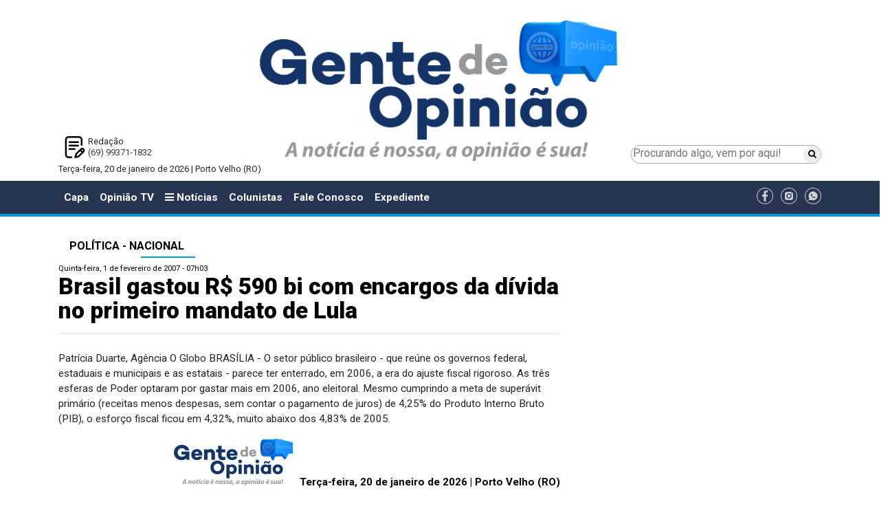

--- FILE ---
content_type: text/html; charset=UTF-8
request_url: https://www.gentedeopiniao.com.br/politica-nacional/brasil-gastou-r-590-bi-com-encargos-da-divida-no-primeiro-mandato-de-lula
body_size: 10414
content:
<!DOCTYPE html>
<html lang="pt-BR">

<head>
  <meta charset="UTF-8">
<title>Brasil gastou R$ 590 bi com encargos da dívida no primeiro mandato de Lula - Política - Nacional - Gente de Opinião</title>
<meta name="google-site-verification" content="" />
<meta name="viewport" content="width=device-width, initial-scale=1.0">
<meta name="format-detection" content="telephone=no">

<!-- <link href="https://fonts.googleapis.com/css?family=Open+Sans:400,400i" rel="stylesheet">  -->
<link href="https://fonts.googleapis.com/css?family=Roboto:300,400,500,700,900" rel="stylesheet">

<!-- Google tag (gtag.js) -->
<script async src="https://www.googletagmanager.com/gtag/js?id=G-J21GFEQFK3"></script>
<script>
  window.dataLayer = window.dataLayer || [];
  function gtag(){dataLayer.push(arguments);}
  gtag('js', new Date());

  gtag('config', 'G-J21GFEQFK3');
  gtag('event', 'page_view', { 'send_to': 'ga:238452626'});
</script>

<!-- Global site tag (gtag.js) - Google Analytics -->
<!-- <script async src="https://www.googletagmanager.com/gtag/js?id=UA-190888557-1"></script>
<script>
	 var idUa = "UA-190888557-1";
	 var idGa = "";
  window.dataLayer = window.dataLayer || [];
  function gtag(){dataLayer.push(arguments);}
  gtag('js', new Date());

  gtag('config', idUa);
  gtag('config', idGa);
  gtag('event', 'page_view', { 'send_to': uaId });
</script> -->

		<meta name="robots" content="index,follow">
	

<meta name="author" content="gentedeopiniao.com.br">
<meta name="description" content="Patrícia Duarte, Agência O Globo BRASÍLIA - O setor público brasileiro - que reúne os governos federal, estaduais e municipais e as estatais - parece ter enterrado, em 2006, a era do ajuste fiscal rigoroso. As três esferas de Poder optaram por gastar mais em 2006, ano eleitoral. Mesmo cumprindo a me...">
<meta name="keywords" content="fiscal, 2006">
<meta property="og:title" content="Brasil gastou R$ 590 bi com encargos da dívida no primeiro mandato de Lula"/>
<meta property="og:type" content="article"/>
<meta property="og:description" content="Patrícia Duarte, Agência O Globo BRASÍLIA - O setor público brasileiro - que reúne os governos federal, estaduais e municipais e as estatais - parece ter enterrado, em 2006, a era do ajuste fiscal rigoroso. As três esferas de Poder optaram por gastar mais em 2006, ano eleitoral. Mesmo cumprindo a me..."/>
<meta property="og:url" content="https://www.gentedeopiniao.com.br/politica-nacional/brasil-gastou-r-590-bi-com-encargos-da-divida-no-primeiro-mandato-de-lula"/>
<meta property="og:site_name" content="Gente de Opinião"/>
<meta property="og:locale" content="pt_BR" />
<meta property="og:image" content="https://www.gentedeopiniao.com.br/ui/images/site/img1.jpg" />


	<link rel="amphtml" href="https://amp.gentedeopiniao.com.br/politica-nacional/brasil-gastou-r-590-bi-com-encargos-da-divida-no-primeiro-mandato-de-lula">


	<meta property="og:image:height" content="245" />

	<meta property="og:image:width" content="470" />

	
		<meta property="fb:app_id" content="2057371137878600">
	
	
<meta name="twitter:card" content="summary_large_image" />
<meta name="twitter:description" content="Patrícia Duarte, Agência O Globo BRASÍLIA - O setor público brasileiro - que reúne os governos federal, estaduais e municipais e as estatais - parece ter enterrado, em 2006, a era do ajuste fiscal rigoroso. As três esferas de Poder optaram por gastar mais em 2006, ano eleitoral. Mesmo cumprindo a me..." />
<meta name="twitter:title" content="Brasil gastou R$ 590 bi com encargos da dívida no primeiro mandato de Lula - Política - Nacional - Gente de Opinião" />
<meta name="twitter:site" content="@OpiniaoTV" />
<meta name="twitter:image" content="https://www.gentedeopiniao.com.br/ui/images/site/img1.jpg" />
<meta name="twitter:creator" content="@OpiniaoTV" />

<link rel="stylesheet" href="https://cdnjs.cloudflare.com/ajax/libs/twitter-bootstrap/4.0.0/css/bootstrap-reboot.min.css" />
<!-- <link rel="stylesheet" href="https://cdnjs.cloudflare.com/ajax/libs/twitter-bootstrap/4.0.0/css/bootstrap.min.css" /> -->
<link rel="stylesheet" href="https://cdnjs.cloudflare.com/ajax/libs/twitter-bootstrap/4.1.3/css/bootstrap.min.css" />
<!-- CSS only -->
<!-- <link href="https://cdn.jsdelivr.net/npm/bootstrap@5.2.0/dist/css/bootstrap.min.css" rel="stylesheet" integrity="sha384-gH2yIJqKdNHPEq0n4Mqa/HGKIhSkIHeL5AyhkYV8i59U5AR6csBvApHHNl/vI1Bx" crossorigin="anonymous"> -->
<link rel="stylesheet" href="https://cdnjs.cloudflare.com/ajax/libs/font-awesome/6.1.1/css/all.min.css" integrity="sha512-KfkfwYDsLkIlwQp6LFnl8zNdLGxu9YAA1QvwINks4PhcElQSvqcyVLLD9aMhXd13uQjoXtEKNosOWaZqXgel0g==" crossorigin="anonymous" referrerpolicy="no-referrer" />

<link rel="apple-touch-icon" sizes="57x57" href="https://www.gentedeopiniao.com.br/ui/images/site/icon/apple-icon-57x57.png">
<link rel="apple-touch-icon" sizes="60x60" href="https://www.gentedeopiniao.com.br/ui/images/site/icon/apple-icon-60x60.png">
<link rel="apple-touch-icon" sizes="72x72" href="https://www.gentedeopiniao.com.br/ui/images/site/icon/apple-icon-72x72.png">
<link rel="apple-touch-icon" sizes="76x76" href="https://www.gentedeopiniao.com.br/ui/images/site/icon/apple-icon-76x76.png">
<link rel="apple-touch-icon" sizes="114x114" href="https://www.gentedeopiniao.com.br/ui/images/site/icon/apple-icon-114x114.png">
<link rel="apple-touch-icon" sizes="120x120" href="https://www.gentedeopiniao.com.br/ui/images/site/icon/apple-icon-120x120.png">
<link rel="apple-touch-icon" sizes="144x144" href="https://www.gentedeopiniao.com.br/ui/images/site/icon/apple-icon-144x144.png">
<link rel="apple-touch-icon" sizes="152x152" href="https://www.gentedeopiniao.com.br/ui/images/site/icon/apple-icon-152x152.png">
<link rel="apple-touch-icon" sizes="180x180" href="https://www.gentedeopiniao.com.br/ui/images/site/icon/apple-icon-180x180.png">
<link rel="icon" type="image/png" sizes="192x192"  href="https://www.gentedeopiniao.com.br/ui/images/site/icon/android-icon-192x192.png">
<link rel="icon" type="image/png" sizes="32x32" href="https://www.gentedeopiniao.com.br/ui/images/site/icon/favicon-32x32.png">
<link rel="icon" type="image/png" sizes="96x96" href="https://www.gentedeopiniao.com.br/ui/images/site/icon/favicon-96x96.png">
<link rel="icon" type="image/png" sizes="16x16" href="https://www.gentedeopiniao.com.br/ui/images/site/icon/favicon-16x16-novo.png">
<link rel="manifest" href="https://www.gentedeopiniao.com.br/ui/images/site/icon/manifest.json">
<meta name="msapplication-TileColor" content="#ffffff">
<meta name="msapplication-TileImage" content="https://www.gentedeopiniao.com.br/ui/images/site/icon/ms-icon-144x144.png">
<meta name="theme-color" content="#ffffff">


<link href="https://maxcdn.bootstrapcdn.com/font-awesome/4.7.0/css/font-awesome.min.css" rel="stylesheet" integrity="sha384-wvfXpqpZZVQGK6TAh5PVlGOfQNHSoD2xbE+QkPxCAFlNEevoEH3Sl0sibVcOQVnN" crossorigin="anonymous">

	<meta http-equiv="refresh" content="420" />
<link rel="stylesheet" href="https://cdnjs.cloudflare.com/ajax/libs/lightbox2/2.10.0/css/lightbox.min.css" />


<link href="//www.gentedeopiniao.com.br/ui/assets/site/css/reset.min.css?_=1768927625" rel="stylesheet">
<link href="//www.gentedeopiniao.com.br/ui/assets/site/css/estilos.css?_=1768927625" rel="stylesheet">
<link href="//www.gentedeopiniao.com.br/ui/assets/site/css/componentes.css?_=1768927625" rel="stylesheet">
<link href="//www.gentedeopiniao.com.br/ui/assets/site-novo/css/site-padrao-novo.css?_=1768927625" rel="stylesheet">
<link href="//www.gentedeopiniao.com.br/ui/assets/site-novo/css/site-novo-noticias.css?_=1768927625" rel="stylesheet">
<link href="//www.gentedeopiniao.com.br/ui/assets/site-novo/css/site-novo-colunistas.css?_=1768927625" rel="stylesheet">
<link href="//www.gentedeopiniao.com.br/ui/assets/site-novo/css/site-novo-c-home-ultimas-noticias.css?_=1768927625" rel="stylesheet">
<link href="//www.gentedeopiniao.com.br/ui/assets/site-novo/css/estilos-novo.css?_=1768927625" rel="stylesheet">
<link href="//www.gentedeopiniao.com.br/ui/assets/site-novo/css/componentes-novo.css?_=1768927625" rel="stylesheet">




<script>
/*! modernizr 3.5.0 (Custom Build) | MIT *
 * https://modernizr.com/download/?-mq !*/
!function(e,n,t){function o(e,n){return typeof e===n}function a(){var e,n,t,a,i,s,r;for(var d in l)if(l.hasOwnProperty(d)){if(e=[],n=l[d],n.name&&(e.push(n.name.toLowerCase()),n.options&&n.options.aliases&&n.options.aliases.length))for(t=0;t<n.options.aliases.length;t++)e.push(n.options.aliases[t].toLowerCase());for(a=o(n.fn,"function")?n.fn():n.fn,i=0;i<e.length;i++)s=e[i],r=s.split("."),1===r.length?Modernizr[r[0]]=a:(!Modernizr[r[0]]||Modernizr[r[0]]instanceof Boolean||(Modernizr[r[0]]=new Boolean(Modernizr[r[0]])),Modernizr[r[0]][r[1]]=a),f.push((a?"":"no-")+r.join("-"))}}function i(){return"function"!=typeof n.createElement?n.createElement(arguments[0]):c?n.createElementNS.call(n,"http://www.w3.org/2000/svg",arguments[0]):n.createElement.apply(n,arguments)}function s(){var e=n.body;return e||(e=i(c?"svg":"body"),e.fake=!0),e}function r(e,t,o,a){var r,l,d,f,c="modernizr",p=i("div"),h=s();if(parseInt(o,10))for(;o--;)d=i("div"),d.id=a?a[o]:c+(o+1),p.appendChild(d);return r=i("style"),r.type="text/css",r.id="s"+c,(h.fake?h:p).appendChild(r),h.appendChild(p),r.styleSheet?r.styleSheet.cssText=e:r.appendChild(n.createTextNode(e)),p.id=c,h.fake&&(h.style.background="",h.style.overflow="hidden",f=u.style.overflow,u.style.overflow="hidden",u.appendChild(h)),l=t(p,e),h.fake?(h.parentNode.removeChild(h),u.style.overflow=f,u.offsetHeight):p.parentNode.removeChild(p),!!l}var l=[],d={_version:"3.5.0",_config:{classPrefix:"",enableClasses:!0,enableJSClass:!0,usePrefixes:!0},_q:[],on:function(e,n){var t=this;setTimeout(function(){n(t[e])},0)},addTest:function(e,n,t){l.push({name:e,fn:n,options:t})},addAsyncTest:function(e){l.push({name:null,fn:e})}},Modernizr=function(){};Modernizr.prototype=d,Modernizr=new Modernizr;var f=[],u=n.documentElement,c="svg"===u.nodeName.toLowerCase(),p=function(){var n=e.matchMedia||e.msMatchMedia;return n?function(e){var t=n(e);return t&&t.matches||!1}:function(n){var t=!1;return r("@media "+n+" { #modernizr { position: absolute; } }",function(n){t="absolute"==(e.getComputedStyle?e.getComputedStyle(n,null):n.currentStyle).position}),t}}();d.mq=p,a(),delete d.addTest,delete d.addAsyncTest;for(var h=0;h<Modernizr._q.length;h++)Modernizr._q[h]();e.Modernizr=Modernizr}(window,document);
</script>

<script>
	var $isMobile = Modernizr.mq('(max-width: 767px), only screen and (min-width: 480px) and (max-width: 767px)');
	var $isTablet = Modernizr.mq('(min-width: 768px) and (max-width: 991px)');
	var $adsDeviceType = $isMobile ? "mobile" : $isTablet ? "tablet" : "desktop";
  	var GDO_DEVICE_TYPE = $adsDeviceType;
</script>



	<script type='text/javascript' src='//platform-api.sharethis.com/js/sharethis.js#property=5ae398444d3f70001197fbca&product=social-ab' async='async'></script>
  <meta http-equiv="refresh" content="90" />
</head>

<body>

      <!-- Google Tag Manager (noscript) -->
    <noscript><iframe src="https://www.googletagmanager.com/ns.html?id=GTM-5QDS2MD" height="0" width="0"
        style="display:none;visibility:hidden"></iframe></noscript>
    <!-- End Google Tag Manager (noscript) -->
    

  	
		<!-- super banner topo -->
		<div class="container py-1 text-center d-print-none">
			<script type="text/javascript">
				var scriptTag = document.getElementsByTagName('script');
				scriptTag[scriptTag.length - 1].parentNode.innerHTML = '<ins data-revive-zoneid="7" data-revive-devicetype="' + $adsDeviceType + '" data-revive-id="9a31ffbb7071115d4b173408427cf45c"></ins>';
			</script>
		</div>

		<div class="container py-1 text-center d-print-none">
			<script type="text/javascript">
				var scriptTag = document.getElementsByTagName('script');
				scriptTag[scriptTag.length - 1].parentNode.innerHTML = '<ins data-revive-zoneid="0" data-revive-devicetype="' + $adsDeviceType + '" data-revive-id="9a31ffbb7071115d4b173408427cf45c"></ins>';
			</script>
		</div>
		<!-- // superbanner totpo -->		
		<div class="section-logo-banner">
  <div class="container">
    <div class="row m-0">
      <div class="col-12 col-md-3 p-0 text-center d-flex flex-column-reverse">
        <div class="topo-novo-flex">
            <div>
                <div class="p-2 text-left">
                <div style="background: url(//www.gentedeopiniao.com.br/ui/images/site-novo/redacao.png) no-repeat left; background-size: contain; padding-left: 35px;">
                  Redação<br />
                  <a href="https://wa.me/5569993711832?text=Gostaria%20de%20receber%20not%C3%ADcias%20do%20Gente%20de%20Opini%C3%A3o" target="_blank" title="Gente de Opinião no WhatsApp"
                    class="text-dark">
                    (69) 99371-1832
                  </a>
                  <br />
                </div>
              </div>
            </div>
        </div>
      </div>
      <div class="col-12 col-md-6 pb-5 pb-md-0 pt-1 pt-md-0 text-center">
        <a href="/" class="text-dark">
          <img class="img-fluid" src="//www.gentedeopiniao.com.br/ui/images/site-novo/logo-novo.png" alt="Gente de Opinião"/>
        </a>
      </div>
      <div class="col-12 col-md-3 p-0">
        <div class="topo-novo-flex-pesquisa">
          <form method="get" action="/busca">
            <div class="topo-novo-flex-pesquisa-inputs">
              <input class="topo-novo-flex-pesquisa-input-pesquisa" type="search"
                placeholder="Procurando algo, vem por aqui!" aria-label="Procurando algo, vem por aqui!" name="q"
                value="">
              <button class="topo-novo-flex-pesquisa-input-btn" type="submit"><i class="fa fa-search"></i></button>
            </div>
          </form>
        </div>
      </div>
    </div>
    <div class="row">
      <div class="col-12">
        <p>
          Terça-feira, 20 de janeiro de 2026 | Porto Velho (RO)
        </p>
      </div>
    </div>
  </div>
  <div class="container">
    <div class="row">
      <div class="col-2">
      </div>
      <div class="col-8">
                    <script type="text/javascript">
              var scriptTag = document.getElementsByTagName('script');
              scriptTag[scriptTag.length - 1].parentNode.innerHTML = '<ins data-revive-zoneid="8" data-revive-devicetype="' + $adsDeviceType + '" data-revive-id="9a31ffbb7071115d4b173408427cf45c"></ins>';
            </script>
          
              </div>
    </div>
  </div>
</div>
	
	        <div id="mySidenav" class="sidenav">
  <div class="container-fluid">
    <a href="javascript:void(0)" class="closebtn" onclick="closeNav()">&times;</a>
    <div class="row">
      <div class="col-12">
        <img src="//www.gentedeopiniao.com.br/ui/images/site/logo.png" alt="Gente de Opinião" width="200" />
      </div>
    </div>
    <div class="row">
      <div class="col-12 d-block d-xl-none d-lg-none d-md-none">
        <!-- <a class="sidenav-item" href="/" aria-haspopup="true">Capa</a> -->
        <a class="sidenav-item" href="/opiniaotv">Opinião TV</a>
        <a class="sidenav-item" href="/colunistas">Colunistas</a>
        <a class="sidenav-item" href="/amazonias">Amazônias</a>
        <a class="sidenav-item" href="/energia-e-meio-ambiente-internacional">Energia</a>
        <a class="sidenav-item" href="/fale-conosco">Fale Conosco</a>
        <a class="sidenav-item" href="/horario-de-funcionamento/expediente-gente-de-opiniao">Expediente</a>
      </div>
                                <div class="col-12">
            <div class="h5 font-weight-bold text-nowrap pt-2">Editorias</div>
                          <a class="sidenav-item" href="/agronegocio-nacional/agricultura">Agricultura</a>
                          <a class="sidenav-item" href="/agronegocio-nacional/agricultura/agronegocio/agroindustria">Agroindústria</a>
                          <a class="sidenav-item" href="/agronegocio-nacional/agricultura/agronegocio">Agronegócio</a>
                          <a class="sidenav-item" href="/agronegocio-nacional/agricultura/agronegocio/agropecuaria">Agropecuária</a>
                          <a class="sidenav-item" href="/amazonia-especial">Amazônia Especial</a>
                          <a class="sidenav-item" href="/amazonias">Amazônias</a>
                          <a class="sidenav-item" href="/opiniao/artigo">Artigo</a>
                          <a class="sidenav-item" href="/politica-nacional/brasil">Brasil</a>
                          <a class="sidenav-item" href="/saude/coronavirus">Coronavírus</a>
                          <a class="sidenav-item" href="/opiniao/artigo/cronica">Crônica</a>
                          <a class="sidenav-item" href="/turismo/turismo-regional/culinaria">Culinária</a>
                          <a class="sidenav-item" href="/cultura">Cultura</a>
                          <a class="sidenav-item" href="/dicas-de-saude">Dicas de Saúde</a>
                          <a class="sidenav-item" href="/policia/justica/direito">Direito</a>
                          <a class="sidenav-item" href="/economia">Economia</a>
                          <a class="sidenav-item" href="/editais">Editais</a>
                          <a class="sidenav-item" href="/economia/edital">Edital</a>
                          <a class="sidenav-item" href="/educacao">Educação</a>
                          <a class="sidenav-item" href="/politica/eleicoes">Eleições</a>
                          <a class="sidenav-item" href="/politica/eleicoes-2020">Eleições 2020</a>
                          <a class="sidenav-item" href="/opiniao/energia">Energia </a>
                          <a class="sidenav-item" href="/opiniaotv/energia/energia-e-meio-ambiente/energia-e-meio-ambiente">Energia e Meio Ambiente</a>
                          <a class="sidenav-item" href="/especial-publicitario">ESPECIAL PUBLICITÁRIO</a>
                          <a class="sidenav-item" href="/esporte">Esporte</a>
                          <a class="sidenav-item" href="/falecimento">Falecimento</a>
                          <a class="sidenav-item" href="/feminicidio">Feminicídio</a>
                          <a class="sidenav-item" href="/galeria-de-arte">Galeria de Arte</a>
                          <a class="sidenav-item" href="/hidreletricas-do-madeira">Hidrelétricas do Madeira</a>
                          <a class="sidenav-item" href="/historia">História</a>
                          <a class="sidenav-item" href="/imagem-do-dia">Imagem do Dia</a>
                          <a class="sidenav-item" href="/imagens-da-historia">Imagens da História</a>
                          <a class="sidenav-item" href="/policia/justica">Justiça</a>
                          <a class="sidenav-item" href="/licenciamento-ambiental">Licenciamento Ambiental</a>
                          <a class="sidenav-item" href="/saude/medicina">Medicina</a>
                          <a class="sidenav-item" href="/meio-ambiente">Meio Ambiente</a>
                          <a class="sidenav-item" href="/mundo-internacional">Mundo - Internacional</a>
                          <a class="sidenav-item" href="/municipios">Municípios</a>
                          <a class="sidenav-item" href="/opiniao">Opinião</a>
                          <a class="sidenav-item" href="/agronegocio-nacional/agricultura/agronegocio/pecuaria">Pecuária</a>
                          <a class="sidenav-item" href="/agronegocio-nacional/agricultura/agronegocio/psicultura">Piscicultura</a>
                          <a class="sidenav-item" href="/policia">Polícia</a>
                          <a class="sidenav-item" href="/politica">Política</a>
                          <a class="sidenav-item" href="/politica-nacional">Política - Nacional</a>
                          <a class="sidenav-item" href="/politica/politica-sindical">Política Sindical</a>
                          <a class="sidenav-item" href="/opiniao/rondonia">Rondônia</a>
                          <a class="sidenav-item" href="/rondonia">Rondônia</a>
                          <a class="sidenav-item" href="/rondonia-inca">Rondônia Inca</a>
                          <a class="sidenav-item" href="/saude">Saúde</a>
                          <a class="sidenav-item" href="/saude/saude-animal">Saúde Animal</a>
                          <a class="sidenav-item" href="/seguranca">Segurança</a>
                          <a class="sidenav-item" href="/opiniaotv/sic-tv">SIC TV</a>
                          <a class="sidenav-item" href="/ultimas-noticias/social">Social</a>
                          <a class="sidenav-item" href="/economia/tecnologia">Tecnologia</a>
                          <a class="sidenav-item" href="/traco-critico">TRAÇO CRÍTICO</a>
                          <a class="sidenav-item" href="/turismo">Turismo</a>
                          <a class="sidenav-item" href="/turismo/turismo-regional">Turismo Regional</a>
                          <a class="sidenav-item" href="/cultura/variedades">Variedades</a>
                      </div>
                  </div>
  </div>
</div>

<!-- <nav id="main-menu" class="navbar navbar-expand-xl navbar-expand-lg navbar-expand-md navbar-dark bg-light"> -->
<nav id="main-menu" class="navbar navbar-expand-xl navbar-expand-lg navbar-expand-md navbar bg-light">
  <div class="container">
    <!-- <button class="navbar-toggler" type="button" onclick="openNav()" data-toggle="collapse" data-target="#navbarTogglerDemo03" aria-controls="navbarTogglerDemo03" aria-expanded="false" aria-label="Menu"> -->
    <button class="navbar-toggler" type="button" onclick="openNav()"><i class="fa fa-bars"></i> Editorias</button>
    <div class="collapse navbar-collapse" id="navbarTogglerDemo03">
      <ul class="navbar-nav mr-auto mt-2 mt-md-0 mt-lg-0">
        <li class="nav-item ">
          <a class="nav-link" href="/">Capa</a>
        </li>
        <li class="nav-item  ">
          <a class="nav-link" href="/opiniaotv">Opinião TV</a>
        </li>
        <li class="nav-item">
          <a class="nav-link" onclick="openNav(); return false" href="#">
            <i class="fa fa-bars"></i> 
            Notícias
          </a>
        </li>
        <li
          class="nav-item  ">
          <a class="nav-link" href="/colunistas">Colunistas</a>
        </li>
        <li class="nav-item ">
          <a class="nav-link" href="/fale-conosco">Fale Conosco</a>
        </li>
	<li class="nav-item">
		<a class="nav-link" href="/horario-de-funcionamento/expediente-gente-de-opiniao">Expediente</a>
	</li>
      </ul>
      <ul>
                  <li class="list-inline-item align-middle pr-0"><a href="https://www.facebook.com/gentedeopiniao.opiniaotv/" target="_blank"><img
                src="//www.gentedeopiniao.com.br/ui/images/site-novo/icone-facebook.png" width="24px"
                alt="Gente de Opinião no Facebook" /></a></li>
                          <li class="list-inline-item align-middle pr-0"><a href="https://www.instagram.com/gentedeopiniao/" target="_blank"><img
                src="//www.gentedeopiniao.com.br/ui/images/site-novo/icone-instagran.png" width="24px"
                alt="Gente de Opinião no Instagram" /></a></li>
                          <li class="list-inline-item align-middle pr-0"><a href="https://wa.me/5569993711832?text=Gostaria%20de%20receber%20not%C3%ADcias%20do%20Gente%20de%20Opini%C3%A3o" target="_blank"><img
                src="//www.gentedeopiniao.com.br/ui/images/site-novo/icone-whatsapp.png" width="24px"
                alt="Gente de Opinião no WhatsApp" /></a></li>
              </ul>
    </div>
  </div>
</nav>
<hr class="d-none d-xl-block d-lg-block d-md-block my-0 py-0" style="height: 5px;" />

<div class="container text-center">

  <!-- Banner - Régua Especial --->
  <div class="pt-1 d-none d-xl-block d-lg-block d-md-block d-sm-none d-xs-none">
    <div class="row">
      <div class="col-12 text-center">
        <script type="text/javascript">
          var scriptTag = document.getElementsByTagName('script');
          scriptTag[scriptTag.length - 1].parentNode.innerHTML = '<ins data-revive-zoneid="27" data-revive-devicetype="' + $adsDeviceType + '" data-revive-id="9a31ffbb7071115d4b173408427cf45c"></ins>';
        </script>
      </div>
    </div>
  </div>
  <!-- // Banner - Régua Especial --->

  <!-- Banner -->
  <div class="pt-1">
    <div class="row">
      <div class="col-12 text-center">
        <script type="text/javascript">
          var scriptTag = document.getElementsByTagName('script');
          scriptTag[scriptTag.length - 1].parentNode.innerHTML = '<ins data-revive-zoneid="9" data-revive-devicetype="' + $adsDeviceType + '" data-revive-id="9a31ffbb7071115d4b173408427cf45c"></ins>';
        </script>
      </div>
    </div>
  </div>
  <!-- // Banner -->

</div>
  
      
		<div class="container pb-2">
			
			<div class="row">
				<div class="col-12">
					<!-- Banner -->
<div class="py-1 ">
	<div class="row">
		<div class="col-12 text-center">
			<script type="text/javascript">
				var scriptTag = document.getElementsByTagName('script');
					scriptTag[scriptTag.length - 1].parentNode.innerHTML = '<ins data-revive-zoneid="24" data-revive-devicetype="'+$adsDeviceType+'" data-revive-id="9a31ffbb7071115d4b173408427cf45c"></ins>';
			</script>
		</div>
	</div>
</div>
<!-- // Banner -->	
				</div>
			</div>
			<div class="row">
				<div class="col-12 col-xl-8 col-lg-8">
					<div class="componente cleituramateria"><div><h6 class='py-2 pl-3 pr-3 h6 font-weight-bold d-xl-inline-flex d-lg-inline-flex d-md-inline-flex d-sm-block d-xs-block text-uppercase custom-h'><a href="/politica-nacional" class="custom-link-noticia">Política - Nacional</a></h6></div><p class="article-published">Quinta-feira, 1 de fevereiro de 2007 - 07h03</p><h1 class="article-title">Brasil gastou R$ 590 bi com encargos da dívida no primeiro mandato de Lula</h1><p class="article-author"></p><hr /><p class="clearfix"></p><div class="py-1 sharethis-inline-share-buttons" data-url="https://www.gentedeopiniao.com.br/politica-nacional/brasil-gastou-r-590-bi-com-encargos-da-divida-no-primeiro-mandato-de-lula" data-title="Brasil gastou R$ 590 bi com encargos da dívida no primeiro mandato de Lula" data-image="" data-description=""></div><div class="texto force"> <autor>Patrícia Duarte, Agência O Globo</autor> 

  <paragrafo>BRASÍLIA - O setor público brasileiro - que reúne os governos federal, estaduais e municipais e as estatais - parece ter enterrado, em 2006, a era do ajuste fiscal rigoroso. As três esferas de Poder optaram por gastar mais em 2006, ano eleitoral.</paragrafo> 

  <paragrafo>Mesmo cumprindo a meta de superávit primário (receitas menos despesas, sem contar o pagamento de juros) de 4,25% do Produto Interno Bruto (PIB), o esforço fiscal ficou em 4,32%, muito abaixo dos 4,83% de 2005.</paragrafo> 
  </text>
  </document></div><p class="clearfix"></p><div class="py-1 sharethis-inline-share-buttons" data-url="https://www.gentedeopiniao.com.br/politica-nacional/brasil-gastou-r-590-bi-com-encargos-da-divida-no-primeiro-mandato-de-lula" data-title="Brasil gastou R$ 590 bi com encargos da dívida no primeiro mandato de Lula" data-image="" data-description=""></div><div class="py-1 text-center">
	<script type="text/javascript">
		var scriptTag = document.getElementsByTagName('script');
			scriptTag[scriptTag.length - 1].parentNode.innerHTML = '<ins data-revive-zoneid="26" data-revive-devicetype="'+$adsDeviceType+'" data-revive-id="9a31ffbb7071115d4b173408427cf45c"></ins>';
	</script>
</div>
<div class="text-right">
        <include href="templates/componentes/geral/logo.data.inc.html" />
    </div><div class="text-right font-weight-bold" style="font-size: 1em; color: black;"><img src="//www.gentedeopiniao.com.br/ui/images/site-novo/logo-pequeno-novo.png" alt="Gente de Opinião"class="pr-2" style="max-height: 70px;"/>Terça-feira, 20 de janeiro de 2026 | Porto Velho (RO)</div><p class="clearfix"></p><h2 class="mt-4 py-2 pl-3 pr-3 h6 font-weight-bold custom-h custom-h-novo text-white d-xl-inline-flex d-lg-inline-flex d-md-inline-flex d-sm-block d-xs-block"><a href="/politica-nacional" class=" ">VOCÊ PODE GOSTAR</a></h2><div class="container-fluid"><div class="row">                        <div class="col-12 col-xl-3 col-lg-6 col-md-6 px-1 pb-3">
                            <p><img class="img-fluid" src="https://www.gentedeopiniao.com.br/uploads/noticias/2025/11/13/1p1erxgd8uyfb.jpg" alt="Maurício Carvalho defende isenção do imposto de renda para professores em audiência pública na Câmara"></p>
                            <p class="font-weight-bold mais_title"><a class="text-dark" target="_self" href="/politica-nacional/mauricio-carvalho-defende-isencao-do-imposto-de-renda-para-professores-em-audiencia-publica-na-camara">Maurício Carvalho defende isenção do imposto de renda para professores em audiência pública na Câmara</a></p>
                            <p class="mais_summary">A Comissão de Educação da Câmara dos Deputados
realizou, nesta quarta-feira (12), audiência pública para debater o Projeto de
Lei 165/2022, que prop</p>
                        </div>                        <div class="col-12 col-xl-3 col-lg-6 col-md-6 px-1 pb-3">
                            <p><img class="img-fluid" src="https://www.gentedeopiniao.com.br/uploads/noticias/2025/08/08/1n2vcqln33sei.jpeg" alt="Sindicato dos Servidores do Ministério Público de Rondônia tem nova diretoria."></p>
                            <p class="font-weight-bold mais_title"><a class="text-dark" target="_self" href="/politica-nacional/sindicato-dos-servidores-do-ministerio-publico-de-rondonia-tem-nova-diretoria">Sindicato dos Servidores do Ministério Público de Rondônia tem nova diretoria.</a></p>
                            <p class="mais_summary">Nesta quinta-feira, (07/09) o Sindicato dos Servidores do
Ministério Público de Rondônia  -
(SINSEMPRO) realizou Eleições  para a
escolha da nova d</p>
                        </div>                        <div class="col-12 col-xl-3 col-lg-6 col-md-6 px-1 pb-3">
                            <p><img class="img-fluid" src="https://www.gentedeopiniao.com.br/uploads/noticias/2025/07/16/1v1dmhausu89j.jpg" alt="Retomada do diálogo sobre a pavimentação da BR-319 é uma boa notícia ao setor produtivo, diz presidente da Fecomércio"></p>
                            <p class="font-weight-bold mais_title"><a class="text-dark" target="_self" href="/politica-nacional/retomada-do-dialogo-sobre-a-pavimentacao-da-br-319-e-uma-boa-noticia-ao-setor-produtivo-diz-presidente-da-fecomercio">Retomada do diálogo sobre a pavimentação da BR-319 é uma boa notícia ao setor produtivo, diz presidente da Fecomércio</a></p>
                            <p class="mais_summary">O presidente da Fecomércio-RO e Vice-Presidente da
CNC, Raniery Araujo Coelho, se manifestou nesta quarta-feira 16.07 sobre a
retomada das discussõe</p>
                        </div>                        <div class="col-12 col-xl-3 col-lg-6 col-md-6 px-1 pb-3">
                            <p><img class="img-fluid" src="https://www.gentedeopiniao.com.br/uploads/noticias/2025/04/08/2i41ymtjdd6og.jpg" alt="Governo Federal institui o Plano Nacional de Igualdade Salarial entre Mulheres e Homens e o comitê gestor"></p>
                            <p class="font-weight-bold mais_title"><a class="text-dark" target="_self" href="/politica-nacional/governo-federal-institui-o-plano-nacional-de-igualdade-salarial-entre-mulheres-e-homens-e-o-comite-gestor">Governo Federal institui o Plano Nacional de Igualdade Salarial entre Mulheres e Homens e o comitê gestor</a></p>
                            <p class="mais_summary">O Governo Federal
 instituiu nesta terça-feira, 8 de abril, a Portaria Conjunta que 
institui o Plano Nacional de Igualdade Salarial e Laboral entre</p>
                        </div></div></div><p class="clearfix"></p><div id="disqus_thread"></div></div><script type="application/ld+json">
{
  "@context": "http://schema.org",
  "@type": "NewsArticle",
  "mainEntityOfPage": {
    "@type": "WebPage",
    "@id": "https://www.gentedeopiniao.com.br"
  },
  "headline": "Brasil gastou R$ 590 bi com encargos da dívida no primeiro mandato de Lula",
  "image": {
      "@type": "ImageObject",
      "url": "https://www.gentedeopiniao.com.br/ui/images/site/img1.jpg",
      "width": 640,
      "height": 316
  },
  "datePublished": "2007-02-01T07:03:50-04:00",
  "dateModified": "2007-02-01T07:03:50-04:00",
  "author": {
    "@type": "Organization",
    "name": "Gente de Opinião",
    "url": "https://www.gentedeopiniao.com.br"
  },
   "publisher": {
    "@type": "Organization",
    "name": "Gente de Opinião",
    "logo": {
      "@type": "ImageObject",
      "url": "https://www.gentedeopiniao.com.br/ui/images/site/logo-112.jpg"
    }
  },
  "description": "Patrícia Duarte, Agência O Globo BRASÍLIA - O setor público brasileiro - que reúne os governos federal, estaduais e municipais e as estatais - parece ..."
}
</script>

<script type="application/ld+json">
{
  "@context": "http://schema.org",
  "@type": "BreadcrumbList",
  "itemListElement": [{
    "@type": "ListItem",
    "position": 1,
    "item": {
      "@id": "https://www.gentedeopiniao.com.br",
      "name": "Capa"
    }
  },{
    "@type": "ListItem",
    "position": 2,
    "item": {
      "@id": "https://www.gentedeopiniao.com.br/politica-nacional",
      "name": "Política - Nacional"
    }
  }]
}
</script>				</div>
				<div class="col-12 col-xl-4 col-lg-4">
					<div class="text-center">
	<div class="row">
		<div class="col-12">
			<div class="pb-1">
				<script type="text/javascript">
					var scriptTag = document.getElementsByTagName('script');
						scriptTag[scriptTag.length - 1].parentNode.innerHTML = '<ins data-revive-zoneid="19" data-revive-devicetype="'+$adsDeviceType+'" data-revive-id="9a31ffbb7071115d4b173408427cf45c"></ins>';
				</script>
			</div>
		</div>
		<div class="col-12">
			<div class="pb-1">
				<script type="text/javascript">
					var scriptTag = document.getElementsByTagName('script');
						scriptTag[scriptTag.length - 1].parentNode.innerHTML = '<ins data-revive-zoneid="20" data-revive-devicetype="'+$adsDeviceType+'" data-revive-id="9a31ffbb7071115d4b173408427cf45c"></ins>';
				</script>
			</div>
		</div>
	</div>
	<div class="row">
		<div class="col-12">
			<div class="pb-1">
				<script type="text/javascript">
					var scriptTag = document.getElementsByTagName('script');
						scriptTag[scriptTag.length - 1].parentNode.innerHTML = '<ins data-revive-zoneid="21" data-revive-devicetype="'+$adsDeviceType+'" data-revive-id="9a31ffbb7071115d4b173408427cf45c"></ins>';
				</script>
			</div>
		</div>
		<div class="col-12">
			<div class="pb-1">
				<script type="text/javascript">
					var scriptTag = document.getElementsByTagName('script');
						scriptTag[scriptTag.length - 1].parentNode.innerHTML = '<ins data-revive-zoneid="22" data-revive-devicetype="'+$adsDeviceType+'" data-revive-id="9a31ffbb7071115d4b173408427cf45c"></ins>';
				</script>
			</div>
		</div>
	</div>
	<div class="row">
		<div class="col-12">
			<div class="pb-1">
				<script type="text/javascript">
					var scriptTag = document.getElementsByTagName('script');
						scriptTag[scriptTag.length - 1].parentNode.innerHTML = '<ins data-revive-zoneid="23" data-revive-devicetype="'+$adsDeviceType+'" data-revive-id="9a31ffbb7071115d4b173408427cf45c"></ins>';
				</script>
			</div>
		</div>
	</div>
	<div class="row">
		<div class="col-12">
			<div class="pb-1">
				<script type="text/javascript">
					var scriptTag = document.getElementsByTagName('script');
						scriptTag[scriptTag.length - 1].parentNode.innerHTML = '<ins data-revive-zoneid="31" data-revive-devicetype="'+$adsDeviceType+'" data-revive-id="9a31ffbb7071115d4b173408427cf45c"></ins>';
				</script>
			</div>
		</div>
	</div>
	<div class="row">
		<div class="col-12">
			<div class="pb-1">
				<script type="text/javascript">
					var scriptTag = document.getElementsByTagName('script');
						scriptTag[scriptTag.length - 1].parentNode.innerHTML = '<ins data-revive-zoneid="32" data-revive-devicetype="'+$adsDeviceType+'" data-revive-id="9a31ffbb7071115d4b173408427cf45c"></ins>';
				</script>
			</div>
		</div>
	</div>
</div>
				</div>
			</div>
			<div class="row">
				<div class="col-12">
				</div>
			</div>
		</div>		
	

    <!-- Banner -->
<div class="pt-1">
	<div class="row">
		<div class="col-12 text-center">
								<script type="text/javascript">
						var scriptTag = document.getElementsByTagName('script');
						scriptTag[scriptTag.length - 1].parentNode.innerHTML = '<ins data-revive-zoneid="57" data-revive-id="9a31ffbb7071115d4b173408427cf45c" data-revive-devicetype="' + $adsDeviceType + '"></ins>';
					</script>
				
					</div>
		<div class="col-12 text-center">
			<div class="container">
				<div class="text-right font-weight-bold" style="font-size: 1em; color: black;">
    <img src="//www.gentedeopiniao.com.br/ui/images/site-novo/logo-pequeno-novo.png" alt="Gente de Opinião" class="pr-2" style="max-height: 70px;" />
    Terça-feira, 20 de janeiro de 2026 | Porto Velho (RO)
</div>			</div>
		</div>
	</div>
</div>
</div>
<div class="container">
</div>
<!-- // Banner -->

<footer>
	<div class="container py-3">
		<div class="row pb-3">
			<div class="col-12 text-center">
				<p>2023 &copy; - Gente de Opinião - Todos os direitos reservados</p>
				<p><strong class="font-weight-bold">E-mails:</strong> redacao@gentedeopiniao.com.br -
					gentedeopiniao@gmail.com
				</p>

				<p><strong class="font-weight-bold">Diretor Comercial</strong> Luiz Carlos Ferreira - <strong
						class="font-weight-bold">Jornalista Responsavél</strong> Luka Ribeiro - DRT 665</p>

				<p><strong class="font-weight-bold">Email Comercial:</strong> comercial@gentedeopiniao.com.br</p>
			</div>
		</div>

		<div class="row">
			<div class="col-12 col-xl-5 col-lg-5 col-md-6 pb-4 offset-xl-1 offset-lg-1">
				<address>
					Rua do Eucalipto, 100 - Green Ville - Bairro Nova Esperança <br> Porto Velho-RO - CEP 76.821-828<br>
					<abbr title="Telefone">Tel:</abbr> (69) 99371-1832
				</address>
			</div>

			<div class="col-12 col-xl-5 col-lg-5 col-md-6 pb-4 offset-xl-1 offset-lg-1">
				<p>Hospedado por<br> <a href="https://www.superhospedagens.com" target="_blank">Superhospedagens.com</a>
				</p>
									<p> última atualização das notícias de capa.</p>
							</div>
		</div>

		<div class="row">
			<div class="col-12 text-center">
				<small>

					É autorizada a reprodução do conteúdo desta página em qualquer meio de comunicação,eletrônico ou
					impresso,
					informando a fonte em nome de Gente de Opinião.

				</small>
			</div>
		</div>
	</div>
</footer>
  <script src="https://cdnjs.cloudflare.com/ajax/libs/jquery/3.3.1/jquery.min.js"></script>
<script src="https://cdnjs.cloudflare.com/ajax/libs/popper.js/1.12.9/umd/popper.min.js" integrity="sha384-ApNbgh9B+Y1QKtv3Rn7W3mgPxhU9K/ScQsAP7hUibX39j7fakFPskvXusvfa0b4Q" crossorigin="anonymous"></script>
<script src="https://cdnjs.cloudflare.com/ajax/libs/twitter-bootstrap/4.0.0/js/bootstrap.min.js"></script>
<script src="https://cdnjs.cloudflare.com/ajax/libs/jquery.nicescroll/3.7.6/jquery.nicescroll.min.js"></script>

<!-- 
<script src="https://cdnjs.cloudflare.com/ajax/libs/limonte-sweetalert2/7.15.1/sweetalert2.min.js"></script>
<script src="https://cdnjs.cloudflare.com/ajax/libs/jquery-validate/1.17.0/jquery.validate.min.js"></script>
<script src="https://cdnjs.cloudflare.com/ajax/libs/jquery-validate/1.17.0/localization/messages_pt_BR.min.js"></script>
 -->


	<script id="dsq-count-scr" src="https://gentedeopiniao.disqus.com//count.js" async></script>
<div id="disqus_thread"></div>
<script>
var disqus_config = function () {
this.page.url = "https://www.gentedeopiniao.com.br/politica-nacional/brasil-gastou-r-590-bi-com-encargos-da-divida-no-primeiro-mandato-de-lula";
this.page.identifier = "f935ae22a2649078510a2defabc0f79f";
this.callbacks.onNewComment = [function() {
window.dataLayer = window.dataLayer || [];
window.dataLayer.push({
'event': 'disqus_comment'
});
}];
};
(function() { // DON'T EDIT BELOW THIS LINE
var d = document, s = d.createElement('script');
s.src = 'https://gentedeopiniao.disqus.com//embed.js';
s.setAttribute('data-timestamp', +new Date());
(d.head || d.body).appendChild(s);
})();
</script>
<noscript>Por favor, ative o Javascript para visualizar <a href="https://disqus.com/?ref_noscript">comentários por Disqus.</a></noscript>
<script src="https://cdnjs.cloudflare.com/ajax/libs/lightbox2/2.10.0/js/lightbox.min.js"></script>
<script>lightbox.option({ "resizeDuration": 200, "wrapAround": true, albumLabel: "Imagem %1 de %2" });</script>


<script type="text/javascript" src="//www.gentedeopiniao.com.br/ui/assets/site/js/site.js?_=1768927625"></script>
<script type="text/javascript" src="//www.gentedeopiniao.com.br/ui/assets/site-novo/js/site-padrao-novo.js?_=1768927625"></script>
<script type="text/javascript" src="//www.gentedeopiniao.com.br/ui/assets/site-novo/js/site-novo-colunistas.js?_=1768927625"></script>



<script>
$.scrollLock=function(){"use strict";var l=$("html"),o=!1,t={scrollLeft:$(window).scrollLeft(),scrollTop:$(window).scrollTop()},s={},c={"overflow-y":"scroll",position:"fixed",width:"100%"};function r(){var o,t=l.attr("style"),c={};t&&(o=t.split(/;\s/),$.each(o,function(l){if(l){var o=l.split(/\s:\s/);o.length<2||(c[o[0]]=o[1])}}),$.extend(s,c))}function n(){var s={};o||(t={scrollLeft:$(window).scrollLeft(),scrollTop:$(window).scrollTop()},r(),$.extend(s,c,{left:-t.scrollLeft+"px",top:-t.scrollTop+"px"}),l.css(s),$(window).scrollLeft(0).scrollTop(0),o=!0)}function e(){o&&(l.attr("style",$("<x>").css(s).attr("style")||""),$(window).scrollLeft(t.scrollLeft).scrollTop(t.scrollTop),o=!1)}return r(),function(l){arguments.length?l?n():e():o?e():n()}}();
$(document).ready(function(){if($isMobile) $("#mySidenav").niceScroll().hide();});
/* Set the width of the side navigation to 250px and the left margin of the page content to 250px */
function openNav() {
	$.scrollLock();
	document.getElementById("mySidenav").style.width = "295px";
}
/* Set the width of the side navigation to 0 and the left margin of the page content to 0 */
function closeNav() {
	$.scrollLock();
    document.getElementById("mySidenav").style.width = "0";
}

</script>

<script type="application/ld+json">
{
  "@context": "http://schema.org",
  "@type": "Organization",
  "name": "Gente de Opinião",
  "url": "https://www.gentedeopiniao.com.br/",
  "logo": "https://www.gentedeopiniao.com.br/ui/images/site/logo-112.jpg",
  "sameAs": [
    "https://www.facebook.com/gentedeopiniao.opiniaotv/",
    "https://twitter.com/GenteOpiniao",
    "http://www.youtube.com/user/opiniaotv"
  ]
}
</script>

<script type="application/ld+json">
{
  "@context": "http://schema.org",
  "@type": "WebSite",
  "url": "https://www.gentedeopiniao.com.br",
  "potentialAction": {
    "@type": "SearchAction",
    "target": "https://www.gentedeopiniao.com.br/busca?q={search_term_string}",
    "query-input": "required name=search_term_string"
  }
}
</script>

<script async src="https://pagead2.googlesyndication.com/pagead/js/adsbygoogle.js?client=ca-pub-1445464081037612"
     crossorigin="anonymous"></script>

<script async src="https://ads.gentedeopiniao.com.br/www/delivery/asyncjs.php" defer></script>
 

</body>

</html>


--- FILE ---
content_type: text/html; charset=utf-8
request_url: https://www.google.com/recaptcha/api2/aframe
body_size: 264
content:
<!DOCTYPE HTML><html><head><meta http-equiv="content-type" content="text/html; charset=UTF-8"></head><body><script nonce="HoEwedoVN8JbVzjanom2oA">/** Anti-fraud and anti-abuse applications only. See google.com/recaptcha */ try{var clients={'sodar':'https://pagead2.googlesyndication.com/pagead/sodar?'};window.addEventListener("message",function(a){try{if(a.source===window.parent){var b=JSON.parse(a.data);var c=clients[b['id']];if(c){var d=document.createElement('img');d.src=c+b['params']+'&rc='+(localStorage.getItem("rc::a")?sessionStorage.getItem("rc::b"):"");window.document.body.appendChild(d);sessionStorage.setItem("rc::e",parseInt(sessionStorage.getItem("rc::e")||0)+1);localStorage.setItem("rc::h",'1768927597588');}}}catch(b){}});window.parent.postMessage("_grecaptcha_ready", "*");}catch(b){}</script></body></html>

--- FILE ---
content_type: text/css
request_url: https://www.gentedeopiniao.com.br/ui/assets/site/css/estilos.css?_=1768927625
body_size: 1821
content:
body{
	/*font-family: 'Open Sans';*/
	/*font-family: Tahoma,Verdana,Segoe,sans-serif;*/
	/*font-family: Arial,"Helvetica Neue",Helvetica,sans-serif;*/
	font-family: Roboto,sans-serif;
	font-size: 0.8rem;
	line-height: 1rem;
	margin:0;
	padding:0;
}

a:hover {
	text-decoration:none;
}

img { border: 0; }

.inline-block {
    border:none;
    vertical-align:top;
    display: inline-block;
    /*display: -moz-inline-stack;*/
    /* For IE 7 */
    zoom: 1;
    *display: inline;
    float: none;
}

.clearfix:after {
	visibility: hidden;
	display: block;
	content: "";
	clear: both;
	height: 0;
	}
* html .clearfix             { zoom: 1; } /* IE6 */
*:first-child+html .clearfix { zoom: 1; } /* IE7 */

/* .container {
	max-width:1152px;
	width:90%;
	margin:0 auto;
}
 */
	
#logo {
    border:none;
    vertical-align:top;
    display: inline-block;
    /*display: -moz-inline-stack;*/
    /* For IE 7 */
    zoom: 1;
    *display: inline;
    float: none;
	width:100%;
	max-width:395px;
	height:auto;
	background: url(/ui/images/site/logo.png) no-repeat center center;
	background-size: contain;
	text-indent:-3333px;
	line-height:90px;
}

.page-date-time {
	line-height:22px;
	font-size:0.9em;
	color:#333;
}

.section-logo-banner {
	margin:8px 0;
}

#main-menu {
	background-color: #273452 !important;
	border-bottom:4px solid #0097DD;
}

#main-menu .nav-item a {
	font-size:1.2em;
	font-weight:700;
}

footer {
	background-color: #273452 !important;
	color: #FFFFFF !important;
}

/*
.section-opiniao-tv {
	background-color:#273452;
}

.section-opiniao-tv .h7 {
	font-size: 0.9rem;
	line-height:1.1rem;
}

.section-opiniao-tv a:hover {
	text-decoration:none;
}
*/

.custom-h {
	background: #273452 url("/ui/images/site/custom-h-bg2.png") repeat-y top left;
}


.bg-dark {
	background-color: #333 !important;
	background: #333 !important;
}

.pagination a,
.pagination a:hover {
	color:#273452;
}

.pagination .page-item.active a {
	color:#fff;
	background:#273452;
	border-color:#273452;
}

footer {
	font-size:0.7rem;
}

.dropdown-menu {
	background:#fff !important;
	border:2px solid #273452 !important;
	-webkit-border-radius: 1px;
	-moz-border-radius: 1px;
	border-radius: 1px;
	padding:0;
	margin:0;
}

.dropdown-item {
	font-size:0.8rem !important;
	font-weight:400 !important;
	padding:8px 10px;
}

.dropdown-item:hover {
	background-color:#273452;
	color:#FFFFFF;
}

/*
#main-menu {
	background-color:#273452;
	border-bottom:4px solid #0097DD;
	padding:5px 0;
}

#main-menu a {
    border:none;
    vertical-align:top;
    display: inline-block;
    zoom: 1;
    *display: inline;
    float: none;
	height:auto;
	line-height:2.5em;
	color:#fff;
	text-decoration:none;
	font-size:1.2em;
	font-weight:700;
	margin-right:18px;
}

#main-menu a.active {
	color:#0097DD !important;
}

#main-menu a:hover, #main-menu a:visited {
	color:#fff;
	text-decoration:none;
}
*/

.navbar-toggler {
	border:none;
	color:#FFFFFF !important;
	background:transparent;
	margin:0;
	padding:4px 0;
	font-size: 1.2rem;
	font-family: Roboto,sans-serif;
}

.redes-sociais .list-inline-item {
	margin:0 !important;
}


.video_information {
	background:#EFEFEF;
	color:#000000;
	font-weight:400;
	font-size:0.8rem;
	text-align:center;
	padding:6px 0;
}

.video_information strong {
	font-weight:700;
}


@media (min-width: 768px) and (max-width: 1024px) {
	.container {
/* 		width: 100% !important;
		max-width: 735px;
		margin: 0 auto !important;
		padding: 0 !important;
		border:1px solid #000;
 */	}
	#main-menu .container {
/* 		min-width:98% !important;
		padding-left: 0 !important;
		padding-right: 0 !important;
		margin-left: auto !important;
		margin-right: auto !improtant;
 */	}
}


/*
 * Desktop e Tablet (iPad)
 */
@media (min-width: 992px), only screen and (min-width: 768px) and (max-width: 991px) {
	.home-slider-gutter {
		padding-right: 0px;
	}
}

@media (max-width: 1024px) {
	.container {
	    max-width: 980px;
		padding-left: 0 !important;
		padding-right: 0 !important;
	}
}

/*
 * Tablet
 */
@media (min-width: 768px) and (max-width: 991px) {
	.container {
	    max-width: 735px;
		padding-left: 0 !important;
		padding-right: 0 !important;
	}
}

/*
 * Smartphone
 */
@media (max-width: 767px), only screen and (min-width: 480px) and (max-width: 767px) {
}





/* The side navigation menu */
.sidenav {
    height: 100%; /* 100% Full-height */
    width: 0; /* 0 width - change this with JavaScript */
    position: fixed; /* Stay in place */
    z-index: 9999; /* Stay on top */
    top: 0;
    left: -4px;
    background-color: #efefef; /* Black*/
	border-right:4px solid #273452;
    overflow-x: auto; /* Disable horizontal scroll */
    padding-top: 25px; /* Place content 60px from the top */
    transition: 0.5s; /* 0.5 second transition effect to slide in the sidenav */
}

.sidenav .sidenav-item {
	display:block;
	color:#000000;
	padding:8px 4px;
	white-space:nowrap;
	-webkit-tap-highlight-color: #999;
}

/* When you mouse over the navigation links, change their color */
.sidenav .sidenav-item:hover {
    color: #f1f1f1;
	background:#273452;
}

/* Position and style the close button (top right corner) */
.sidenav .closebtn {
    position: absolute;
    top: 5px;
    right: 8px;
    font-size: 3rem;
	color:#000;
}

.sidenav .closebtn:hover {
	color:#000;
}

@media (max-width: 767px), only screen and (min-width: 480px) and (max-width: 767px) {

.sidenav .sidenav-item {
	font-size:1rem;
	line-height:1.2rem;
}	
	
.sidenav .sidenav-item:not(:last-child) {
	border-bottom:1px solid #ccc;
}

/* When you mouse over the navigation links, change their color */
.sidenav .sidenav-item:hover {
    color: #000;
	background:transparent;
}

}

